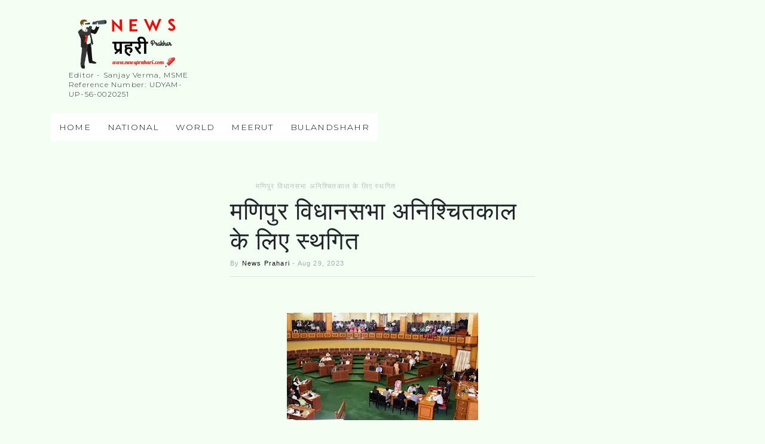

--- FILE ---
content_type: text/html; charset=UTF-8
request_url: https://www.newsprahari.com/b/stats?style=BLACK_TRANSPARENT&timeRange=ALL_TIME&token=APq4FmDqeDVbHA7RKS6ndT59r6gpTIZ1F_thXYAwNEjScTxprbcjjaP1hKlKK0pSf16TpdJQeQGpHx8CcAY9h3yE9bm43OI7qg
body_size: 43
content:
{"total":2591328,"sparklineOptions":{"backgroundColor":{"fillOpacity":0.1,"fill":"#000000"},"series":[{"areaOpacity":0.3,"color":"#202020"}]},"sparklineData":[[0,35],[1,31],[2,37],[3,40],[4,56],[5,45],[6,69],[7,39],[8,35],[9,36],[10,30],[11,34],[12,44],[13,46],[14,40],[15,27],[16,3],[17,2],[18,0],[19,0],[20,16],[21,47],[22,42],[23,100],[24,67],[25,46],[26,34],[27,40],[28,52],[29,51]],"nextTickMs":51428}

--- FILE ---
content_type: text/html; charset=utf-8
request_url: https://www.google.com/recaptcha/api2/aframe
body_size: 267
content:
<!DOCTYPE HTML><html><head><meta http-equiv="content-type" content="text/html; charset=UTF-8"></head><body><script nonce="ONlItuCLbXrjxx0ba1GjVA">/** Anti-fraud and anti-abuse applications only. See google.com/recaptcha */ try{var clients={'sodar':'https://pagead2.googlesyndication.com/pagead/sodar?'};window.addEventListener("message",function(a){try{if(a.source===window.parent){var b=JSON.parse(a.data);var c=clients[b['id']];if(c){var d=document.createElement('img');d.src=c+b['params']+'&rc='+(localStorage.getItem("rc::a")?sessionStorage.getItem("rc::b"):"");window.document.body.appendChild(d);sessionStorage.setItem("rc::e",parseInt(sessionStorage.getItem("rc::e")||0)+1);localStorage.setItem("rc::h",'1768950271641');}}}catch(b){}});window.parent.postMessage("_grecaptcha_ready", "*");}catch(b){}</script></body></html>

--- FILE ---
content_type: text/javascript; charset=UTF-8
request_url: https://www.newsprahari.com//feeds/posts/summary?max-results=8&orderby=published&alt=json-in-script&callback=jQuery183044145386324748626_1768950266779&_=1768950269767
body_size: 8628
content:
// API callback
jQuery183044145386324748626_1768950266779({"version":"1.0","encoding":"UTF-8","feed":{"xmlns":"http://www.w3.org/2005/Atom","xmlns$openSearch":"http://a9.com/-/spec/opensearchrss/1.0/","xmlns$blogger":"http://schemas.google.com/blogger/2008","xmlns$georss":"http://www.georss.org/georss","xmlns$gd":"http://schemas.google.com/g/2005","xmlns$thr":"http://purl.org/syndication/thread/1.0","id":{"$t":"tag:blogger.com,1999:blog-2805553767601295261"},"updated":{"$t":"2026-01-20T10:41:23.146-08:00"},"category":[{"term":"मनोरंजन"},{"term":"संपादकीय"},{"term":"मेरठ"},{"term":"MEERUT"},{"term":"नई दिल्ली"},{"term":"काव्य सृजन"},{"term":"BULANDSHAHR"},{"term":"मुजफ्फरनगर"},{"term":"मनाेरंजन"},{"term":"नोएडा"},{"term":"नयी दिल्ली"},{"term":"लखनऊ"},{"term":"बुलंदशहर"},{"term":"सेहत"},{"term":"हरिद्वार"},{"term":"गाजियाबाद"},{"term":"new delhi"},{"term":"विदेश"},{"term":"Entertainment"},{"term":"मुंबई"},{"term":"बागपत"},{"term":"एटा"},{"term":"lucknow"},{"term":"कानपुर"},{"term":"health"},{"term":"खेल"},{"term":"सहारनपुर"},{"term":"noida"},{"term":"मुजफ्फर नगर"},{"term":"मनोरंजन ‍"},{"term":"लाइफ स्टाइल"},{"term":"संपादकीय  लेख"},{"term":"देहरादून"},{"term":"धर्म-कर्म"},{"term":"बॉलीवुड"},{"term":"Mumbai"},{"term":"gzdiabad"},{"term":"बाजार"},{"term":"व्यंग्य"},{"term":"शामली"},{"term":"सेहत और सौंदर्य"},{"term":"आगरा"},{"term":"पटना"},{"term":"मनोरंजन ("},{"term":"मेरठ।"},{"term":"मोदीनगर"},{"term":"संपादकीय ("},{"term":"संपादकीय ‍"},{"term":"किक्रेट"},{"term":"जयपुर"},{"term":"अयोध्या"},{"term":"राजनीति"},{"term":"बिहार"},{"term":"मुबंई"},{"term":"हेल्थ टिप्स"},{"term":"अन्य राज्य"},{"term":"आलेख"},{"term":"टोक्यो ओलंपिक"},{"term":"फैशन"},{"term":"मुरादाबाद"},{"term":"राष्ट्रीय"},{"term":"वाराणसी"},{"term":"वाशिंगटन"},{"term":"हापुड़"},{"term":"अपराध"},{"term":"काम की बात"},{"term":"क्राइम"},{"term":"गोरखपुर"},{"term":"जम्मू -कश्मीर"},{"term":"नयी  दिल्ली"},{"term":"लघुकथा"},{"term":"स्वास्थ्य-सौंदर्य"},{"term":"हेल्थ"},{"term":"(व्यंग्य आलेख)"},{"term":"mumbi"},{"term":"saharanpur"},{"term":"काव्य प्रवाह"},{"term":"छपरौली"},{"term":"बरवाडीह"},{"term":"भोपाल"},{"term":"सेहत- सौंदर्य"},{"term":"हाथरस"},{"term":"अमेठी"},{"term":"अहमदाबाद"},{"term":"इंदौर"},{"term":"इस्लामाबाद"},{"term":"कविता"},{"term":"खजाना सेहत का"},{"term":"ग्रेटर नोएडा"},{"term":"डाक्टर की सलाह"},{"term":"नयीदिल्ली"},{"term":"बिजनौर"},{"term":"ब्यूटी टिप्स"},{"term":"लघु कथा"},{"term":"लाइफस्टाइल"},{"term":"Crime"},{"term":"jaipur"},{"term":"sport"},{"term":"अलीगढ"},{"term":"इटावा"},{"term":"उज्जैन"},{"term":"उत्तराखंड"},{"term":"एशियाई खेल"},{"term":"ऑटो"},{"term":"कहानी"},{"term":"काम की बात सेहत"},{"term":"खानपान"},{"term":"चंडीगढ़"},{"term":"डाइट प्लान"},{"term":"पुस्तक समीक्षा"},{"term":"प्रयागराज"},{"term":"फिटनेस फंडा"},{"term":"फिल्मी दुनिया"},{"term":"बरेली"},{"term":"मध्य प्रदेश"},{"term":"महाकुंभ 2025"},{"term":"मास्को"},{"term":"मुजफ्फरपुर"},{"term":"योग भगाए रोग"},{"term":"वास्तु टिप्स"},{"term":"व्यंग्य आलेख"},{"term":"श्रीनगर"},{"term":"संंपादकीय"},{"term":"सेहत सामग्री"},{"term":"सोनीपत"},{"term":"हैल्थ"},{"term":"(साहित्य और समाज)"},{"term":"ayodhya"},{"term":"health tips"},{"term":"manoranjan"},{"term":"pakistan"},{"term":"social"},{"term":"आजमगढ़"},{"term":"एजुकेशन"},{"term":"ओलंपिक2021"},{"term":"कथा सार"},{"term":"कन्नौज"},{"term":"कलकत्ता"},{"term":"कानपुर देहात"},{"term":"काव्य"},{"term":"काव्य संजृन"},{"term":"काव्य सृजन ("},{"term":"कासगंज"},{"term":"कुरुक्षेत्र."},{"term":"कोझिकोड"},{"term":"कोलकता"},{"term":"कोलकाता"},{"term":"क्रिकेट"},{"term":"क्रेिकेट"},{"term":"खास"},{"term":"गौंडा"},{"term":"चिंतन"},{"term":"जम्मू.कश्मीर"},{"term":"जेनेवा"},{"term":"जौनपुर"},{"term":"नए अवसर"},{"term":"नासा"},{"term":"नैनीताल"},{"term":"नौकरी"},{"term":"परीक्षा टिप्स"},{"term":"पूर्णिया"},{"term":"प्रेरक प्रसंग"},{"term":"फैशन और सौंदर्य"},{"term":"बहराइच"},{"term":"बुंलदशहर"},{"term":"बॅालीवुड"},{"term":"बेंगलुरु"},{"term":"बेंगलुरू"},{"term":"बैंगलूरू"},{"term":"भदोही"},{"term":"मुंंबई"},{"term":"मेरठ\/"},{"term":"रांची"},{"term":"राजस्थान"},{"term":"रामपुर"},{"term":"रुडक़ी"},{"term":"लंदन"},{"term":"लखनऊ।"},{"term":"लखीमपुर खीरी"},{"term":"लेबनान"},{"term":"विश्व"},{"term":"शिक्षा"},{"term":"सामयिक आलेख"},{"term":"सेहत -सामग्री"},{"term":"सेहत-सौंदर्य"},{"term":"सौंदर्य"},{"term":"हादसा"},{"term":"हापुड"},{"term":"हेल्दी नाश्ता"},{"term":"हैदराबाद"},{"term":"(आलेख)"},{"term":"(पुस्तक समीक्षा)"},{"term":"(राजनीतिक विश्लेषण)"},{"term":"(व्यंग लेख)"},{"term":"(सामयिक आलेख)"},{"term":"(सामयिक व्यंग्य)"},{"term":"(सिंहावलोकन– 2023)"},{"term":"- ब्यूटी टिप्स"},{"term":"- हेल्थ टिप्स"},{"term":"Education"},{"term":"FIFA CUP2022"},{"term":"Film"},{"term":"Meerut-"},{"term":"agra"},{"term":"auto"},{"term":"bagpat"},{"term":"balasor"},{"term":"buland shar"},{"term":"cricket"},{"term":"heath"},{"term":"information"},{"term":"jara hat ke"},{"term":"kam ke bat"},{"term":"medical"},{"term":"muz"},{"term":"poltical"},{"term":"purneia"},{"term":"sarawasti"},{"term":"अंतराष्ट्रीय"},{"term":"अंबाला"},{"term":"अच्युतपुरम"},{"term":"अनमाेल वचन"},{"term":"अनूपशहर"},{"term":"अबूधाबी\/तेल अवीव"},{"term":"अलवर"},{"term":"अलीगढ़"},{"term":"अहमदनगर"},{"term":"आंध्र प्रदेश"},{"term":"आइजोल"},{"term":"आइपीएल"},{"term":"आगरा।"},{"term":"आज का पंचांग"},{"term":"आभूषण"},{"term":"आयुर्वेद"},{"term":"आलेख्"},{"term":"इंटीरियर"},{"term":"इंफाल"},{"term":"इकोनॉमिक"},{"term":"उडीसा"},{"term":"उन्नाव।"},{"term":"एटा।"},{"term":"एनसीआरटीसी"},{"term":"ओलपिंक 2021"},{"term":"कटरा"},{"term":"कराची"},{"term":"करिअर"},{"term":"करियर"},{"term":"काम की खबर"},{"term":"काव्य सृजन-"},{"term":"काव्यांजलि"},{"term":"कुरुक्षेत्र"},{"term":"कॅरियर"},{"term":"कैलिफोर्निया"},{"term":"कोयंबटूर"},{"term":"कोरबा"},{"term":"खडग़पुर"},{"term":"खान-पान"},{"term":"खेल."},{"term":"गाजियाबाद।"},{"term":"गाजीपुर\/नोएडा"},{"term":"गीत काव्य"},{"term":"गुवाहाटी"},{"term":"ग्वालियर"},{"term":"घरेलू औषधि"},{"term":"घरेलू नुस्खे"},{"term":"घातक गैजेट्स"},{"term":"चित्रकूट"},{"term":"चेन्नई"},{"term":"छतारी"},{"term":"छत्तीसगढ़"},{"term":"छोटा पर्दा"},{"term":"जकार्ता"},{"term":"जमशेदपुर"},{"term":"जम्मू"},{"term":"जम्मू कश्मीर"},{"term":"जम्मू-कश्मीर"},{"term":"जेवर"},{"term":"जोधपुर"},{"term":"जोब्स"},{"term":"झांसी"},{"term":"झारखंड"},{"term":"डाइट"},{"term":"डायट प्लान"},{"term":"डॉक्टर परामर्श"},{"term":"तिरुवनंतपुरम"},{"term":"तिरूवनंतपुरम"},{"term":"तेजपत्ते के फायदे"},{"term":"त्रिरूवतंपुरम"},{"term":"दांतों को कैसे बचाए"},{"term":"दीपावली पर विशेष व्यंग्य"},{"term":"धर्मस्थल"},{"term":"धार्मिक स्थल"},{"term":"नई दिल्लीं"},{"term":"नई दिल्‍ली"},{"term":"नयी दिल्ली।"},{"term":"नुस्खा"},{"term":"नेपाल"},{"term":"न्यूयार्क"},{"term":"पटियाला"},{"term":"परीक्षितगढ़"},{"term":"पर्यटन"},{"term":"पर्सनैलिटी टिप्स"},{"term":"पश्चिमी बंगाल"},{"term":"पादकीय"},{"term":"पार्टी गाउन"},{"term":"पिथौरागढ़"},{"term":"पुलवामा"},{"term":"पूजा में फूलों का महत्व"},{"term":"पूर्वी चम्पारण"},{"term":"पेरिस"},{"term":"पेरिस ओलपिंक  2024"},{"term":"पैरेंटिंग"},{"term":"फरीदाबाद"},{"term":"फर्रुखाबाद"},{"term":"फर्रूखाबाद"},{"term":"फिटनेस"},{"term":"फिटनेस मंत्रा"},{"term":"फिरोजाबाद"},{"term":"फैशन स्टाइल"},{"term":"फैशन-सौंदर्य"},{"term":"बदलाव"},{"term":"बदायूं"},{"term":"बाड़मेर"},{"term":"बाराबंकी"},{"term":"बिजनेस"},{"term":"बिहार:"},{"term":"बीजिंग"},{"term":"बुलन्दशहर"},{"term":"बेगूसराय"},{"term":"बेरूत"},{"term":"बैगंलूरू"},{"term":"बैगलूरू"},{"term":"बैतूल"},{"term":"बोध कथा"},{"term":"भक्ति प्रसंग"},{"term":"मधुबनी"},{"term":"मधेपुरा"},{"term":"मनो"},{"term":"मनोरंजन \n\n मनोरंजन \n\n मनोरंजन"},{"term":"महिलास्वास्थ्य"},{"term":"मीरापुर"},{"term":"मुजफ़्फरनगर"},{"term":"मुझे नींद न आए"},{"term":"मुलतानी मिटटी"},{"term":"मेेेरठ"},{"term":"मैड्रिड"},{"term":"यमुनागर"},{"term":"यमुनानगर"},{"term":"यादें पुराने दिनों की"},{"term":"यानि खतरे की घंटी"},{"term":"यूएई"},{"term":"योगा फार किड्स"},{"term":"रसोई से"},{"term":"राजनीतिक समीक्षा"},{"term":"रायगढ"},{"term":"रायबरेली"},{"term":"राशिफल"},{"term":"रूस"},{"term":"रेल हादसा"},{"term":"रोहतास"},{"term":"लक्सर"},{"term":"लददा्ख"},{"term":"ललितपुर"},{"term":"लाईफ स्टाइल"},{"term":"लाहौर"},{"term":"लिपस्टिक"},{"term":"लुधियाना"},{"term":"लोककला"},{"term":"वास्तु ओर रोग"},{"term":"वास्तु शास्त्र"},{"term":"विचार-विमर्श"},{"term":"विजयवाडा"},{"term":"विशाखापट्टनम"},{"term":"विशाखापत्तनम"},{"term":"वैशाली"},{"term":"व्यापार"},{"term":"व्रत-उपवास"},{"term":"शंघाई"},{"term":"शिलांग"},{"term":"श्रावस्ती"},{"term":"श्रृंगार सावन में"},{"term":"संकलन"},{"term":"संत कथा"},{"term":"संत परंपरा"},{"term":"संत वचन"},{"term":"संत विचार"},{"term":"संपादकीय\n(दो टूक)"},{"term":"संपादकीय पे"},{"term":"संपादकीय लेख"},{"term":"संभल"},{"term":"संयुक्त राष्ट्र"},{"term":"संस्कार"},{"term":"सत्संग"},{"term":"सम्भल"},{"term":"सम्मान"},{"term":"सलाह"},{"term":"सलीका पोशाक का"},{"term":"सहानपुर"},{"term":"सारण"},{"term":"साहित्य"},{"term":"सिडनी"},{"term":"सीतापुर"},{"term":"सुलतानपुर"},{"term":"सुल्तानपुर"},{"term":"सूरत"},{"term":"सेपादकीय"},{"term":"सेहत की खबरें"},{"term":"सेहत के फायदमंद अंगूर"},{"term":"सेहत पेज की सामग्री"},{"term":"सोल"},{"term":"सोशल मीडिया"},{"term":"सौदर्य"},{"term":"सौन्दर्य"},{"term":"स्किन केयर"},{"term":"स्टाइल"},{"term":"स्मरण"},{"term":"स्मरणांजलि"},{"term":"स्वास्थ्य"},{"term":"स्वास्थ्य एवं सौन्दर्य"},{"term":"हंगामा"},{"term":"हत्या मैं2 महिलाओं ने भी साथ दिया"},{"term":"हमारे वाद्य यंत्र"},{"term":"हमीरपुर"},{"term":"हांगकांग"},{"term":"हेल्थ्"},{"term":"हेल्दी फूड"},{"term":"होम डेकोर"},{"term":"होम रेमेडी"},{"term":"होली गीत"}],"title":{"type":"text","$t":"News Prahari प्रखर"},"subtitle":{"type":"html","$t":"A leading news portal in Meerut"},"link":[{"rel":"http://schemas.google.com/g/2005#feed","type":"application/atom+xml","href":"https:\/\/www.newsprahari.com\/feeds\/posts\/summary"},{"rel":"self","type":"application/atom+xml","href":"https:\/\/www.blogger.com\/feeds\/2805553767601295261\/posts\/summary?alt=json-in-script\u0026max-results=8\u0026orderby=published"},{"rel":"alternate","type":"text/html","href":"https:\/\/www.newsprahari.com\/"},{"rel":"hub","href":"http://pubsubhubbub.appspot.com/"},{"rel":"next","type":"application/atom+xml","href":"https:\/\/www.blogger.com\/feeds\/2805553767601295261\/posts\/summary?alt=json-in-script\u0026start-index=9\u0026max-results=8\u0026orderby=published"}],"author":[{"name":{"$t":"News Prahari"},"uri":{"$t":"http:\/\/www.blogger.com\/profile\/10904361679763409637"},"email":{"$t":"noreply@blogger.com"},"gd$image":{"rel":"http://schemas.google.com/g/2005#thumbnail","width":"16","height":"16","src":"https:\/\/img1.blogblog.com\/img\/b16-rounded.gif"}}],"generator":{"version":"7.00","uri":"http://www.blogger.com","$t":"Blogger"},"openSearch$totalResults":{"$t":"67461"},"openSearch$startIndex":{"$t":"1"},"openSearch$itemsPerPage":{"$t":"8"},"entry":[{"id":{"$t":"tag:blogger.com,1999:blog-2805553767601295261.post-7532662172679673559"},"published":{"$t":"2026-01-20T10:41:00.000-08:00"},"updated":{"$t":"2026-01-20T10:41:21.094-08:00"},"title":{"type":"text","$t":" छात्रों को स्कूल यूथ आइछात्रों को स्कूल यूथ आइडिया थॉन आईआईटी दिल्ली में किया सम्मानित"},"summary":{"type":"text","$t":"\u0026nbsp;छात्रों को स्कूल यूथ आइछात्रों को स्कूल यूथ आइडिया थॉन आईआईटी दिल्ली में किया सम्मानितमेरठ।आईआईटी दिल्ली में आयोजित स्कूल यूथ आइडिया थॉन 2025 में के एल इंटरनेशनल स्कूल के छात्रों ने राष्ट्रीय स्तर पर अपने नवाचार प्रोजेक्ट्स को प्रदर्शित किया। जिसमें कक्षा 7 के सार्थक त्यागी और ऋषिता जायसवाल ने 125 टीमों के बीच अपने नवाचारी आइडिया और बेहतरीन पिचिंग के लिए पदक व प्रमाण पत्र प्राप्त किया तो "},"link":[{"rel":"replies","type":"application/atom+xml","href":"https:\/\/www.newsprahari.com\/feeds\/7532662172679673559\/comments\/default","title":"Post Comments"},{"rel":"replies","type":"text/html","href":"https:\/\/www.newsprahari.com\/2026\/01\/blog-post_588.html#comment-form","title":"0 Comments"},{"rel":"edit","type":"application/atom+xml","href":"https:\/\/www.blogger.com\/feeds\/2805553767601295261\/posts\/default\/7532662172679673559"},{"rel":"self","type":"application/atom+xml","href":"https:\/\/www.blogger.com\/feeds\/2805553767601295261\/posts\/default\/7532662172679673559"},{"rel":"alternate","type":"text/html","href":"https:\/\/www.newsprahari.com\/2026\/01\/blog-post_588.html","title":" छात्रों को स्कूल यूथ आइछात्रों को स्कूल यूथ आइडिया थॉन आईआईटी दिल्ली में किया सम्मानित"}],"author":[{"name":{"$t":"News Prahari"},"uri":{"$t":"http:\/\/www.blogger.com\/profile\/10904361679763409637"},"email":{"$t":"noreply@blogger.com"},"gd$image":{"rel":"http://schemas.google.com/g/2005#thumbnail","width":"16","height":"16","src":"https:\/\/img1.blogblog.com\/img\/b16-rounded.gif"}}],"media$thumbnail":{"xmlns$media":"http://search.yahoo.com/mrss/","url":"https:\/\/blogger.googleusercontent.com\/img\/b\/R29vZ2xl\/AVvXsEiLkO-ZExCAXGT2HOydamBbgcS9kk5nt03VxO9IB0JIeZZFZfVBNRqIqFl_CF9emxEnaBd741yPpLPNRzID5zH4108xdYxnSZDOhSJ0XCLJMpYplq3_hbKqt6XBYIH93oG-7fgu7HcW7o7Kon8HK4H2qA8Gmkz5TGkWzXBP-1x_Km4XWld_akLbjEOprF9C\/s72-c\/%E0%A4%95%E0%A5%87%20%E0%A4%8F%E0%A4%B2.jpg","height":"72","width":"72"},"thr$total":{"$t":"0"}},{"id":{"$t":"tag:blogger.com,1999:blog-2805553767601295261.post-2495869309628699777"},"published":{"$t":"2026-01-20T09:47:00.000-08:00"},"updated":{"$t":"2026-01-20T09:47:32.551-08:00"},"title":{"type":"text","$t":"महिलाओं से अश्लील हरकत मामले में  बेंगलुरु डीजीपी रामचंद्र राव निलंबित"},"summary":{"type":"text","$t":"महिलाओं से अश्लील हरकत मामले में\u0026nbsp; बेंगलुरु डीजीपी रामचंद्र राव निलंबितगृह मंत्री ने कहा- \"चाहे कितना भी बड़ा पद हो, बख्शा नहीं जाएगा\"बेंगलुरु,एजेंसी। कर्नाटक राज्य नागरिक अधिकार प्रवर्तन निदेशालय डीजीपी रामचंद्र राव के मामले में राज्य के गृह मंत्री डॉ. जी. परमेश्वर ने अपनी प्रतिक्रिया दी है। उन्हाेंने स्पष्ट किया कि ऐसी घटनाओं से किसी को भी सम्मान नहीं मिलता। चाहे वे कितने भी बड़े या वरिष्ठ "},"link":[{"rel":"replies","type":"application/atom+xml","href":"https:\/\/www.newsprahari.com\/feeds\/2495869309628699777\/comments\/default","title":"Post Comments"},{"rel":"replies","type":"text/html","href":"https:\/\/www.newsprahari.com\/2026\/01\/blog-post_879.html#comment-form","title":"0 Comments"},{"rel":"edit","type":"application/atom+xml","href":"https:\/\/www.blogger.com\/feeds\/2805553767601295261\/posts\/default\/2495869309628699777"},{"rel":"self","type":"application/atom+xml","href":"https:\/\/www.blogger.com\/feeds\/2805553767601295261\/posts\/default\/2495869309628699777"},{"rel":"alternate","type":"text/html","href":"https:\/\/www.newsprahari.com\/2026\/01\/blog-post_879.html","title":"महिलाओं से अश्लील हरकत मामले में  बेंगलुरु डीजीपी रामचंद्र राव निलंबित"}],"author":[{"name":{"$t":"News Prahari"},"uri":{"$t":"http:\/\/www.blogger.com\/profile\/10904361679763409637"},"email":{"$t":"noreply@blogger.com"},"gd$image":{"rel":"http://schemas.google.com/g/2005#thumbnail","width":"16","height":"16","src":"https:\/\/img1.blogblog.com\/img\/b16-rounded.gif"}}],"media$thumbnail":{"xmlns$media":"http://search.yahoo.com/mrss/","url":"https:\/\/blogger.googleusercontent.com\/img\/b\/R29vZ2xl\/AVvXsEjuYDInzuIFpxRFsNtThSJOwXkYqywPGCjd80NBRId2vjwGko22dnEnJaZ638hOdUpyHcQ88sBQQpWhhHXD_Zs7YC_Cl4ZmIrTD_3tE7txGnYGsqbMPyeD2M4mEoj8_RBSg0K8ZZAAJJ9XNJi0Lw1vB2KIEEVlD9yiv7Dkwi5e0dEAxKWj4b9AnUvYoyujq\/s72-c\/%E0%A4%A1%E0%A5%80%E0%A4%9C%E0%A5%80%E0%A4%AA%E0%A5%80.jpg","height":"72","width":"72"},"thr$total":{"$t":"0"}},{"id":{"$t":"tag:blogger.com,1999:blog-2805553767601295261.post-9117258589095335592"},"published":{"$t":"2026-01-20T09:18:00.000-08:00"},"updated":{"$t":"2026-01-20T09:18:58.507-08:00"},"title":{"type":"text","$t":" कल्याण ज्वेलर्स ने बेगम ब्रिज रोड स्थित शोरूम की मनाई तीसरी वर्षगांठ"},"summary":{"type":"text","$t":"\u0026nbsp;कल्याण ज्वेलर्स ने बेगम ब्रिज रोड स्थित शोरूम की मनाई तीसरी वर्षगांठ- उत्तर प्रदेश में यह कल्याण ज्वेलर्स का आठवां शोरूम हैमेरठ।\u0026nbsp; भारत की सबसे विश्वसनीय और सबसे बड़ी ज्वेलरी कंपनियों में से एक कल्याण ज्वेलर्स ने मेरठ के बेगम ब्रिज रोड पर स्थित शोरूम की तीसरी वर्षगांठ मनाई। राजेश कलाथिंगल उप महाप्रबंधक, कल्याण ज्वैलर्स इंडिया लिमिटेड, दिल्ली एनसीआर यूपी और उत्तराखंड ने दीप प्रज्जलित कर "},"link":[{"rel":"replies","type":"application/atom+xml","href":"https:\/\/www.newsprahari.com\/feeds\/9117258589095335592\/comments\/default","title":"Post Comments"},{"rel":"replies","type":"text/html","href":"https:\/\/www.newsprahari.com\/2026\/01\/blog-post_626.html#comment-form","title":"0 Comments"},{"rel":"edit","type":"application/atom+xml","href":"https:\/\/www.blogger.com\/feeds\/2805553767601295261\/posts\/default\/9117258589095335592"},{"rel":"self","type":"application/atom+xml","href":"https:\/\/www.blogger.com\/feeds\/2805553767601295261\/posts\/default\/9117258589095335592"},{"rel":"alternate","type":"text/html","href":"https:\/\/www.newsprahari.com\/2026\/01\/blog-post_626.html","title":" कल्याण ज्वेलर्स ने बेगम ब्रिज रोड स्थित शोरूम की मनाई तीसरी वर्षगांठ"}],"author":[{"name":{"$t":"News Prahari"},"uri":{"$t":"http:\/\/www.blogger.com\/profile\/10904361679763409637"},"email":{"$t":"noreply@blogger.com"},"gd$image":{"rel":"http://schemas.google.com/g/2005#thumbnail","width":"16","height":"16","src":"https:\/\/img1.blogblog.com\/img\/b16-rounded.gif"}}],"media$thumbnail":{"xmlns$media":"http://search.yahoo.com/mrss/","url":"https:\/\/blogger.googleusercontent.com\/img\/b\/R29vZ2xl\/AVvXsEjw0LJ4U6hOARylDjcuGyJlTHNerkLPOgrGPt1P9EFGUmigyUm-LBidvaD5e6_PzSngOBIQFEOHpoHsLalEmi-riy9iOHdMrQa01bzj_2AFM0Sceck1_xKS9Ofl0q72Gfo6LNWKumUdPC-g6SjJqBgiWWSL1TsanWJ9Yf3VmM-Z4UEbQLZN0uVVk263Dhkh\/s72-c\/%E0%A4%95%E0%A4%B2%E0%A5%8D%E0%A4%AF%E0%A4%BE%E0%A4%A3.jpg","height":"72","width":"72"},"thr$total":{"$t":"0"}},{"id":{"$t":"tag:blogger.com,1999:blog-2805553767601295261.post-6905455624494204493"},"published":{"$t":"2026-01-20T09:05:00.000-08:00"},"updated":{"$t":"2026-01-20T09:05:28.449-08:00"},"title":{"type":"text","$t":" जनजातीय संस्कृति का उत्सव बनेगा 'जात्रा-2026'"},"summary":{"type":"text","$t":"\u0026nbsp;जनजातीय संस्कृति का उत्सव बनेगा 'जात्रा-2026'\u0026nbsp;इंदौर में तीन दिन सजेगा परंपरा और पहचान का रंगीन संसारइंदौर, जनवरी 2026 : जनजातीय संस्कृति किसी समुदाय की सिर्फ पहचान नहीं, बल्कि उसकी स्मृतियों, जीवनशैली और पीढ़ियों से चली आ रही परंपराओं की जीवंत अभिव्यक्ति होती है। इसी सांस्कृतिक विरासत के संरक्षण और उसे नई पीढ़ी से जोड़ने के उद्देश्य से ‘जात्रा-2026’ का आयोजन किया जा रहा है। यह तीन "},"link":[{"rel":"replies","type":"application/atom+xml","href":"https:\/\/www.newsprahari.com\/feeds\/6905455624494204493\/comments\/default","title":"Post Comments"},{"rel":"replies","type":"text/html","href":"https:\/\/www.newsprahari.com\/2026\/01\/2026_46.html#comment-form","title":"0 Comments"},{"rel":"edit","type":"application/atom+xml","href":"https:\/\/www.blogger.com\/feeds\/2805553767601295261\/posts\/default\/6905455624494204493"},{"rel":"self","type":"application/atom+xml","href":"https:\/\/www.blogger.com\/feeds\/2805553767601295261\/posts\/default\/6905455624494204493"},{"rel":"alternate","type":"text/html","href":"https:\/\/www.newsprahari.com\/2026\/01\/2026_46.html","title":" जनजातीय संस्कृति का उत्सव बनेगा 'जात्रा-2026'"}],"author":[{"name":{"$t":"News Prahari"},"uri":{"$t":"http:\/\/www.blogger.com\/profile\/10904361679763409637"},"email":{"$t":"noreply@blogger.com"},"gd$image":{"rel":"http://schemas.google.com/g/2005#thumbnail","width":"16","height":"16","src":"https:\/\/img1.blogblog.com\/img\/b16-rounded.gif"}}],"media$thumbnail":{"xmlns$media":"http://search.yahoo.com/mrss/","url":"https:\/\/blogger.googleusercontent.com\/img\/b\/R29vZ2xl\/AVvXsEjJV2RNFNjnF79-Ox2ojP1I5amEiaySOrYx8AMmcR1SxQs5Wp6e9sIzkz8lYvJeSyDRXiYcomFsFDJ8ONNSlfuSTGNjmfsz2sZ2oEYq9W06gsZrynGOOaYeW-K_RyH_zSYn0pixsR4_-2L7B9o-pSi2C0p2SMfMUSArJq26akud1cE3c5_JSamFtjT35AWp\/s72-c\/%E0%A4%9C%E0%A4%BE%E0%A4%A4%E0%A5%8D%E0%A4%B0%E0%A4%BE.jpg","height":"72","width":"72"},"thr$total":{"$t":"0"}},{"id":{"$t":"tag:blogger.com,1999:blog-2805553767601295261.post-3994425693117167516"},"published":{"$t":"2026-01-20T09:03:00.000-08:00"},"updated":{"$t":"2026-01-20T09:03:04.927-08:00"},"title":{"type":"text","$t":"रिपब्लिक डे 2026 पर एसुस लैपटॉप्स के खास ऑफर्स के साथ मनाएँ जश्न"},"summary":{"type":"text","$t":"रिपब्लिक डे 2026 पर एसुस लैपटॉप्स के खास ऑफर्स के साथ मनाएँ जश्नमुंबई, जनवरी 2026: भारत के गणतंत्र दिवस के सुअवसर पर ताइवान की टेक कंपनी, एसुस अपने लैपटॉप्स की पूरी रेंज पर खास ऑफर्स लेकर आई है। रिपब्लिक डे सेल के तहत ग्राहकों को एसुस के एडवांस लैपटॉप्स के साथ अपना डिजिटल अनुभव बेहतर बनाने का बेहतरीन मौका मिलेगा, जिनमें हाई-परफॉर्मेंस गेमिंग लैपटॉप्स से लेकर हल्के और स्टाइलिश प्रोडक्टिविटी "},"link":[{"rel":"replies","type":"application/atom+xml","href":"https:\/\/www.newsprahari.com\/feeds\/3994425693117167516\/comments\/default","title":"Post Comments"},{"rel":"replies","type":"text/html","href":"https:\/\/www.newsprahari.com\/2026\/01\/2026_20.html#comment-form","title":"0 Comments"},{"rel":"edit","type":"application/atom+xml","href":"https:\/\/www.blogger.com\/feeds\/2805553767601295261\/posts\/default\/3994425693117167516"},{"rel":"self","type":"application/atom+xml","href":"https:\/\/www.blogger.com\/feeds\/2805553767601295261\/posts\/default\/3994425693117167516"},{"rel":"alternate","type":"text/html","href":"https:\/\/www.newsprahari.com\/2026\/01\/2026_20.html","title":"रिपब्लिक डे 2026 पर एसुस लैपटॉप्स के खास ऑफर्स के साथ मनाएँ जश्न"}],"author":[{"name":{"$t":"News Prahari"},"uri":{"$t":"http:\/\/www.blogger.com\/profile\/10904361679763409637"},"email":{"$t":"noreply@blogger.com"},"gd$image":{"rel":"http://schemas.google.com/g/2005#thumbnail","width":"16","height":"16","src":"https:\/\/img1.blogblog.com\/img\/b16-rounded.gif"}}],"media$thumbnail":{"xmlns$media":"http://search.yahoo.com/mrss/","url":"https:\/\/blogger.googleusercontent.com\/img\/b\/R29vZ2xl\/AVvXsEi_00GugFPHtP2HWz1T02RXAOEamgQYhkqVlf1lmYPFTERW45ETt31FxR43PCfXRIm04q_GLz7tWCfQWT38wOIkNjKCgwe5yJA3YHI3QRsdpFj9d3nsIP9m2EltwG_ywlDd-cSCcVCadYZiMbVMMFNP71dtIwqMQCXZFoQvScyyLHrEII81T75fqADxvnVa\/s72-c\/%E0%A4%85%E0%A4%B8%E0%A5%81%E0%A4%B8.jpg","height":"72","width":"72"},"thr$total":{"$t":"0"}},{"id":{"$t":"tag:blogger.com,1999:blog-2805553767601295261.post-7671531915995559841"},"published":{"$t":"2026-01-20T08:59:00.000-08:00"},"updated":{"$t":"2026-01-20T08:59:04.352-08:00"},"title":{"type":"text","$t":" Higher Spending, Increased Daily Time on Offshore Betting Platforms as Domestic RMG Remains Banned – Survey in Tamil Nadu"},"summary":{"type":"text","$t":"\u0026nbsp;Higher Spending, Increased Daily Time on Offshore Betting Platforms as Domestic RMG Remains Banned – Survey in Tamil Nadu26.9% of users initiate usage of offshore platforms after the banSharp rise in ₹5,000+ monthly spending with 9% spending ₹25,000 or moreEvidence points to platform substitution, not behavioural changeChennai, January 2026: A new survey conducted by CUTS International "},"link":[{"rel":"replies","type":"application/atom+xml","href":"https:\/\/www.newsprahari.com\/feeds\/7671531915995559841\/comments\/default","title":"Post Comments"},{"rel":"replies","type":"text/html","href":"https:\/\/www.newsprahari.com\/2026\/01\/higher-spending-increased-daily-time-on.html#comment-form","title":"0 Comments"},{"rel":"edit","type":"application/atom+xml","href":"https:\/\/www.blogger.com\/feeds\/2805553767601295261\/posts\/default\/7671531915995559841"},{"rel":"self","type":"application/atom+xml","href":"https:\/\/www.blogger.com\/feeds\/2805553767601295261\/posts\/default\/7671531915995559841"},{"rel":"alternate","type":"text/html","href":"https:\/\/www.newsprahari.com\/2026\/01\/higher-spending-increased-daily-time-on.html","title":" Higher Spending, Increased Daily Time on Offshore Betting Platforms as Domestic RMG Remains Banned – Survey in Tamil Nadu"}],"author":[{"name":{"$t":"News Prahari"},"uri":{"$t":"http:\/\/www.blogger.com\/profile\/10904361679763409637"},"email":{"$t":"noreply@blogger.com"},"gd$image":{"rel":"http://schemas.google.com/g/2005#thumbnail","width":"16","height":"16","src":"https:\/\/img1.blogblog.com\/img\/b16-rounded.gif"}}],"media$thumbnail":{"xmlns$media":"http://search.yahoo.com/mrss/","url":"https:\/\/blogger.googleusercontent.com\/img\/b\/R29vZ2xl\/AVvXsEgG5K1SeW6FGIdOSm7E2VhN7MJ8HFVmgPdD2FQld3qdci_LfAXu64UsK585N8BptmXvG_Tja5It_5AFOesRdh8e6_K2FCUQRSj8ZbvaklXtnDMJUHSK3c3cgq9fXW5UFKw_So770wbXvc-1lxFLeCeBhld0sQ_MQfApJPWAXN2HfkHboLY0yFbdKgcZik4U\/s72-c\/%E0%A4%95%E0%A4%9F.jpg","height":"72","width":"72"},"thr$total":{"$t":"0"}},{"id":{"$t":"tag:blogger.com,1999:blog-2805553767601295261.post-8910409259820703440"},"published":{"$t":"2026-01-20T08:55:00.000-08:00"},"updated":{"$t":"2026-01-20T08:55:06.198-08:00"},"title":{"type":"text","$t":" एसबीआई लाइफ का ‘जॉली एंड पॉली’ अभियान"},"summary":{"type":"text","$t":"\u0026nbsp;एसबीआई लाइफ का ‘जॉली एंड पॉली’ अभियाननए ब्रांड एंबेसडर ऋषभ पंत और रवींद्र जडेजा निभा रहे हैं किरदार, लोगों को आकांक्षा और ज़िम्मेदारी के बीच संतुलन बनाने के लिए प्रेरित करने का लक्ष्य~ एसबीआई लाइफ के अभियान में ब्रांड एंबेसडर ऋषभ पंत और रवींद्र जडेजा जॉली और पॉली की भूमिका में हैं, जो यह साबित करते हैं कि जीवन बीमा से मिलने वाली सुरक्षा लोगों को सही मायने में अपनी आकांक्षाओं को पूरा करने "},"link":[{"rel":"replies","type":"application/atom+xml","href":"https:\/\/www.newsprahari.com\/feeds\/8910409259820703440\/comments\/default","title":"Post Comments"},{"rel":"replies","type":"text/html","href":"https:\/\/www.newsprahari.com\/2026\/01\/blog-post_293.html#comment-form","title":"0 Comments"},{"rel":"edit","type":"application/atom+xml","href":"https:\/\/www.blogger.com\/feeds\/2805553767601295261\/posts\/default\/8910409259820703440"},{"rel":"self","type":"application/atom+xml","href":"https:\/\/www.blogger.com\/feeds\/2805553767601295261\/posts\/default\/8910409259820703440"},{"rel":"alternate","type":"text/html","href":"https:\/\/www.newsprahari.com\/2026\/01\/blog-post_293.html","title":" एसबीआई लाइफ का ‘जॉली एंड पॉली’ अभियान"}],"author":[{"name":{"$t":"News Prahari"},"uri":{"$t":"http:\/\/www.blogger.com\/profile\/10904361679763409637"},"email":{"$t":"noreply@blogger.com"},"gd$image":{"rel":"http://schemas.google.com/g/2005#thumbnail","width":"16","height":"16","src":"https:\/\/img1.blogblog.com\/img\/b16-rounded.gif"}}],"media$thumbnail":{"xmlns$media":"http://search.yahoo.com/mrss/","url":"https:\/\/blogger.googleusercontent.com\/img\/b\/R29vZ2xl\/AVvXsEi3TmVLpM7FvDg8TYapA-eh40eyMUKMo_U0IFS-3nSgxPT-6iyCeLIr5CVNp9jYQs8fVMTaID__PAXwavMsq31DmehzRVGJ1Ybz2kpyKKWkigOfZWp2zcJL7k7255qE1JH_E0la3IPB9hDHxrbmAwtIVbDC2HhUQUcEKLefrbU3T7o0zrQMlyeaP3X_TLTk\/s72-c\/%E0%A4%9C%E0%A5%80%E0%A4%B5%E0%A4%A8%20%E0%A4%AC%E0%A5%80%E0%A4%AE%E0%A4%BE.jpg","height":"72","width":"72"},"thr$total":{"$t":"0"}},{"id":{"$t":"tag:blogger.com,1999:blog-2805553767601295261.post-1994451858286942831"},"published":{"$t":"2026-01-20T08:49:00.000-08:00"},"updated":{"$t":"2026-01-20T08:49:05.804-08:00"},"title":{"type":"text","$t":"प्रियंका चोपड़ा ने बहन मीरा चोपड़ा की गांधी टॉक्स का किया समर्थन, टीज़र को बताया 'अमेज़िंग'"},"summary":{"type":"text","$t":"प्रियंका चोपड़ा ने बहन मीरा चोपड़ा की गांधी टॉक्स का किया समर्थन, टीज़र को बताया 'अमेज़िंग'मुंबई, जनवरी 2026: ग्लोबल आइकॉन प्रियंका चोपड़ा जोनस ने अपनी बहन मीरा चोपड़ा की डेब्यू प्रोडक्शन फिल्म गांधी टॉक्स के टीज़र को सोशल मीडिया पर साझा करते हुए खुलकर सराहना की है। प्रियंका ने इंस्टाग्राम स्टोरी पर टीज़र शेयर करते हुए इसे 'अमेज़िंग' बताया, जिससे फिल्म को लेकर दर्शकों के बीच उत्सुकता और भी बढ़ गई"},"link":[{"rel":"replies","type":"application/atom+xml","href":"https:\/\/www.newsprahari.com\/feeds\/1994451858286942831\/comments\/default","title":"Post Comments"},{"rel":"replies","type":"text/html","href":"https:\/\/www.newsprahari.com\/2026\/01\/blog-post_813.html#comment-form","title":"0 Comments"},{"rel":"edit","type":"application/atom+xml","href":"https:\/\/www.blogger.com\/feeds\/2805553767601295261\/posts\/default\/1994451858286942831"},{"rel":"self","type":"application/atom+xml","href":"https:\/\/www.blogger.com\/feeds\/2805553767601295261\/posts\/default\/1994451858286942831"},{"rel":"alternate","type":"text/html","href":"https:\/\/www.newsprahari.com\/2026\/01\/blog-post_813.html","title":"प्रियंका चोपड़ा ने बहन मीरा चोपड़ा की गांधी टॉक्स का किया समर्थन, टीज़र को बताया 'अमेज़िंग'"}],"author":[{"name":{"$t":"News Prahari"},"uri":{"$t":"http:\/\/www.blogger.com\/profile\/10904361679763409637"},"email":{"$t":"noreply@blogger.com"},"gd$image":{"rel":"http://schemas.google.com/g/2005#thumbnail","width":"16","height":"16","src":"https:\/\/img1.blogblog.com\/img\/b16-rounded.gif"}}],"media$thumbnail":{"xmlns$media":"http://search.yahoo.com/mrss/","url":"https:\/\/blogger.googleusercontent.com\/img\/b\/R29vZ2xl\/AVvXsEiXI_OYQnw3pPX9PK7hBgB4Paao5lApHHEHQR4z0oMKps7VhD5TKmADka2183Sl8PmzR_68k_jmOXOa7PSlE-z6yxaBrVPzYWUzscpm47ZFEUbFKDORgGdtY772EoXDjidq3QGQ7stO2kl6gyrmj3i0X0d6x_AEwHPBFW4YZvPTFL9tFUcKaXplF_ZKGtbj\/s72-c\/13.jpg","height":"72","width":"72"},"thr$total":{"$t":"0"}}]}});

--- FILE ---
content_type: text/javascript; charset=UTF-8
request_url: https://www.newsprahari.com/feeds/posts/summary?max-results=10&orderby=published&alt=json-in-script&callback=jQuery183044145386324748626_1768950266779&_=1768950266821
body_size: 9858
content:
// API callback
jQuery183044145386324748626_1768950266779({"version":"1.0","encoding":"UTF-8","feed":{"xmlns":"http://www.w3.org/2005/Atom","xmlns$openSearch":"http://a9.com/-/spec/opensearchrss/1.0/","xmlns$blogger":"http://schemas.google.com/blogger/2008","xmlns$georss":"http://www.georss.org/georss","xmlns$gd":"http://schemas.google.com/g/2005","xmlns$thr":"http://purl.org/syndication/thread/1.0","id":{"$t":"tag:blogger.com,1999:blog-2805553767601295261"},"updated":{"$t":"2026-01-20T10:41:23.146-08:00"},"category":[{"term":"मनोरंजन"},{"term":"संपादकीय"},{"term":"मेरठ"},{"term":"MEERUT"},{"term":"नई दिल्ली"},{"term":"काव्य सृजन"},{"term":"BULANDSHAHR"},{"term":"मुजफ्फरनगर"},{"term":"मनाेरंजन"},{"term":"नोएडा"},{"term":"नयी दिल्ली"},{"term":"लखनऊ"},{"term":"बुलंदशहर"},{"term":"सेहत"},{"term":"हरिद्वार"},{"term":"गाजियाबाद"},{"term":"new delhi"},{"term":"विदेश"},{"term":"Entertainment"},{"term":"मुंबई"},{"term":"बागपत"},{"term":"एटा"},{"term":"lucknow"},{"term":"कानपुर"},{"term":"health"},{"term":"खेल"},{"term":"सहारनपुर"},{"term":"noida"},{"term":"मुजफ्फर नगर"},{"term":"मनोरंजन ‍"},{"term":"लाइफ स्टाइल"},{"term":"संपादकीय  लेख"},{"term":"देहरादून"},{"term":"धर्म-कर्म"},{"term":"बॉलीवुड"},{"term":"Mumbai"},{"term":"gzdiabad"},{"term":"बाजार"},{"term":"व्यंग्य"},{"term":"शामली"},{"term":"सेहत और सौंदर्य"},{"term":"आगरा"},{"term":"पटना"},{"term":"मनोरंजन ("},{"term":"मेरठ।"},{"term":"मोदीनगर"},{"term":"संपादकीय ("},{"term":"संपादकीय ‍"},{"term":"किक्रेट"},{"term":"जयपुर"},{"term":"अयोध्या"},{"term":"राजनीति"},{"term":"बिहार"},{"term":"मुबंई"},{"term":"हेल्थ टिप्स"},{"term":"अन्य राज्य"},{"term":"आलेख"},{"term":"टोक्यो ओलंपिक"},{"term":"फैशन"},{"term":"मुरादाबाद"},{"term":"राष्ट्रीय"},{"term":"वाराणसी"},{"term":"वाशिंगटन"},{"term":"हापुड़"},{"term":"अपराध"},{"term":"काम की बात"},{"term":"क्राइम"},{"term":"गोरखपुर"},{"term":"जम्मू -कश्मीर"},{"term":"नयी  दिल्ली"},{"term":"लघुकथा"},{"term":"स्वास्थ्य-सौंदर्य"},{"term":"हेल्थ"},{"term":"(व्यंग्य आलेख)"},{"term":"mumbi"},{"term":"saharanpur"},{"term":"काव्य प्रवाह"},{"term":"छपरौली"},{"term":"बरवाडीह"},{"term":"भोपाल"},{"term":"सेहत- सौंदर्य"},{"term":"हाथरस"},{"term":"अमेठी"},{"term":"अहमदाबाद"},{"term":"इंदौर"},{"term":"इस्लामाबाद"},{"term":"कविता"},{"term":"खजाना सेहत का"},{"term":"ग्रेटर नोएडा"},{"term":"डाक्टर की सलाह"},{"term":"नयीदिल्ली"},{"term":"बिजनौर"},{"term":"ब्यूटी टिप्स"},{"term":"लघु कथा"},{"term":"लाइफस्टाइल"},{"term":"Crime"},{"term":"jaipur"},{"term":"sport"},{"term":"अलीगढ"},{"term":"इटावा"},{"term":"उज्जैन"},{"term":"उत्तराखंड"},{"term":"एशियाई खेल"},{"term":"ऑटो"},{"term":"कहानी"},{"term":"काम की बात सेहत"},{"term":"खानपान"},{"term":"चंडीगढ़"},{"term":"डाइट प्लान"},{"term":"पुस्तक समीक्षा"},{"term":"प्रयागराज"},{"term":"फिटनेस फंडा"},{"term":"फिल्मी दुनिया"},{"term":"बरेली"},{"term":"मध्य प्रदेश"},{"term":"महाकुंभ 2025"},{"term":"मास्को"},{"term":"मुजफ्फरपुर"},{"term":"योग भगाए रोग"},{"term":"वास्तु टिप्स"},{"term":"व्यंग्य आलेख"},{"term":"श्रीनगर"},{"term":"संंपादकीय"},{"term":"सेहत सामग्री"},{"term":"सोनीपत"},{"term":"हैल्थ"},{"term":"(साहित्य और समाज)"},{"term":"ayodhya"},{"term":"health tips"},{"term":"manoranjan"},{"term":"pakistan"},{"term":"social"},{"term":"आजमगढ़"},{"term":"एजुकेशन"},{"term":"ओलंपिक2021"},{"term":"कथा सार"},{"term":"कन्नौज"},{"term":"कलकत्ता"},{"term":"कानपुर देहात"},{"term":"काव्य"},{"term":"काव्य संजृन"},{"term":"काव्य सृजन ("},{"term":"कासगंज"},{"term":"कुरुक्षेत्र."},{"term":"कोझिकोड"},{"term":"कोलकता"},{"term":"कोलकाता"},{"term":"क्रिकेट"},{"term":"क्रेिकेट"},{"term":"खास"},{"term":"गौंडा"},{"term":"चिंतन"},{"term":"जम्मू.कश्मीर"},{"term":"जेनेवा"},{"term":"जौनपुर"},{"term":"नए अवसर"},{"term":"नासा"},{"term":"नैनीताल"},{"term":"नौकरी"},{"term":"परीक्षा टिप्स"},{"term":"पूर्णिया"},{"term":"प्रेरक प्रसंग"},{"term":"फैशन और सौंदर्य"},{"term":"बहराइच"},{"term":"बुंलदशहर"},{"term":"बॅालीवुड"},{"term":"बेंगलुरु"},{"term":"बेंगलुरू"},{"term":"बैंगलूरू"},{"term":"भदोही"},{"term":"मुंंबई"},{"term":"मेरठ\/"},{"term":"रांची"},{"term":"राजस्थान"},{"term":"रामपुर"},{"term":"रुडक़ी"},{"term":"लंदन"},{"term":"लखनऊ।"},{"term":"लखीमपुर खीरी"},{"term":"लेबनान"},{"term":"विश्व"},{"term":"शिक्षा"},{"term":"सामयिक आलेख"},{"term":"सेहत -सामग्री"},{"term":"सेहत-सौंदर्य"},{"term":"सौंदर्य"},{"term":"हादसा"},{"term":"हापुड"},{"term":"हेल्दी नाश्ता"},{"term":"हैदराबाद"},{"term":"(आलेख)"},{"term":"(पुस्तक समीक्षा)"},{"term":"(राजनीतिक विश्लेषण)"},{"term":"(व्यंग लेख)"},{"term":"(सामयिक आलेख)"},{"term":"(सामयिक व्यंग्य)"},{"term":"(सिंहावलोकन– 2023)"},{"term":"- ब्यूटी टिप्स"},{"term":"- हेल्थ टिप्स"},{"term":"Education"},{"term":"FIFA CUP2022"},{"term":"Film"},{"term":"Meerut-"},{"term":"agra"},{"term":"auto"},{"term":"bagpat"},{"term":"balasor"},{"term":"buland shar"},{"term":"cricket"},{"term":"heath"},{"term":"information"},{"term":"jara hat ke"},{"term":"kam ke bat"},{"term":"medical"},{"term":"muz"},{"term":"poltical"},{"term":"purneia"},{"term":"sarawasti"},{"term":"अंतराष्ट्रीय"},{"term":"अंबाला"},{"term":"अच्युतपुरम"},{"term":"अनमाेल वचन"},{"term":"अनूपशहर"},{"term":"अबूधाबी\/तेल अवीव"},{"term":"अलवर"},{"term":"अलीगढ़"},{"term":"अहमदनगर"},{"term":"आंध्र प्रदेश"},{"term":"आइजोल"},{"term":"आइपीएल"},{"term":"आगरा।"},{"term":"आज का पंचांग"},{"term":"आभूषण"},{"term":"आयुर्वेद"},{"term":"आलेख्"},{"term":"इंटीरियर"},{"term":"इंफाल"},{"term":"इकोनॉमिक"},{"term":"उडीसा"},{"term":"उन्नाव।"},{"term":"एटा।"},{"term":"एनसीआरटीसी"},{"term":"ओलपिंक 2021"},{"term":"कटरा"},{"term":"कराची"},{"term":"करिअर"},{"term":"करियर"},{"term":"काम की खबर"},{"term":"काव्य सृजन-"},{"term":"काव्यांजलि"},{"term":"कुरुक्षेत्र"},{"term":"कॅरियर"},{"term":"कैलिफोर्निया"},{"term":"कोयंबटूर"},{"term":"कोरबा"},{"term":"खडग़पुर"},{"term":"खान-पान"},{"term":"खेल."},{"term":"गाजियाबाद।"},{"term":"गाजीपुर\/नोएडा"},{"term":"गीत काव्य"},{"term":"गुवाहाटी"},{"term":"ग्वालियर"},{"term":"घरेलू औषधि"},{"term":"घरेलू नुस्खे"},{"term":"घातक गैजेट्स"},{"term":"चित्रकूट"},{"term":"चेन्नई"},{"term":"छतारी"},{"term":"छत्तीसगढ़"},{"term":"छोटा पर्दा"},{"term":"जकार्ता"},{"term":"जमशेदपुर"},{"term":"जम्मू"},{"term":"जम्मू कश्मीर"},{"term":"जम्मू-कश्मीर"},{"term":"जेवर"},{"term":"जोधपुर"},{"term":"जोब्स"},{"term":"झांसी"},{"term":"झारखंड"},{"term":"डाइट"},{"term":"डायट प्लान"},{"term":"डॉक्टर परामर्श"},{"term":"तिरुवनंतपुरम"},{"term":"तिरूवनंतपुरम"},{"term":"तेजपत्ते के फायदे"},{"term":"त्रिरूवतंपुरम"},{"term":"दांतों को कैसे बचाए"},{"term":"दीपावली पर विशेष व्यंग्य"},{"term":"धर्मस्थल"},{"term":"धार्मिक स्थल"},{"term":"नई दिल्लीं"},{"term":"नई दिल्‍ली"},{"term":"नयी दिल्ली।"},{"term":"नुस्खा"},{"term":"नेपाल"},{"term":"न्यूयार्क"},{"term":"पटियाला"},{"term":"परीक्षितगढ़"},{"term":"पर्यटन"},{"term":"पर्सनैलिटी टिप्स"},{"term":"पश्चिमी बंगाल"},{"term":"पादकीय"},{"term":"पार्टी गाउन"},{"term":"पिथौरागढ़"},{"term":"पुलवामा"},{"term":"पूजा में फूलों का महत्व"},{"term":"पूर्वी चम्पारण"},{"term":"पेरिस"},{"term":"पेरिस ओलपिंक  2024"},{"term":"पैरेंटिंग"},{"term":"फरीदाबाद"},{"term":"फर्रुखाबाद"},{"term":"फर्रूखाबाद"},{"term":"फिटनेस"},{"term":"फिटनेस मंत्रा"},{"term":"फिरोजाबाद"},{"term":"फैशन स्टाइल"},{"term":"फैशन-सौंदर्य"},{"term":"बदलाव"},{"term":"बदायूं"},{"term":"बाड़मेर"},{"term":"बाराबंकी"},{"term":"बिजनेस"},{"term":"बिहार:"},{"term":"बीजिंग"},{"term":"बुलन्दशहर"},{"term":"बेगूसराय"},{"term":"बेरूत"},{"term":"बैगंलूरू"},{"term":"बैगलूरू"},{"term":"बैतूल"},{"term":"बोध कथा"},{"term":"भक्ति प्रसंग"},{"term":"मधुबनी"},{"term":"मधेपुरा"},{"term":"मनो"},{"term":"मनोरंजन \n\n मनोरंजन \n\n मनोरंजन"},{"term":"महिलास्वास्थ्य"},{"term":"मीरापुर"},{"term":"मुजफ़्फरनगर"},{"term":"मुझे नींद न आए"},{"term":"मुलतानी मिटटी"},{"term":"मेेेरठ"},{"term":"मैड्रिड"},{"term":"यमुनागर"},{"term":"यमुनानगर"},{"term":"यादें पुराने दिनों की"},{"term":"यानि खतरे की घंटी"},{"term":"यूएई"},{"term":"योगा फार किड्स"},{"term":"रसोई से"},{"term":"राजनीतिक समीक्षा"},{"term":"रायगढ"},{"term":"रायबरेली"},{"term":"राशिफल"},{"term":"रूस"},{"term":"रेल हादसा"},{"term":"रोहतास"},{"term":"लक्सर"},{"term":"लददा्ख"},{"term":"ललितपुर"},{"term":"लाईफ स्टाइल"},{"term":"लाहौर"},{"term":"लिपस्टिक"},{"term":"लुधियाना"},{"term":"लोककला"},{"term":"वास्तु ओर रोग"},{"term":"वास्तु शास्त्र"},{"term":"विचार-विमर्श"},{"term":"विजयवाडा"},{"term":"विशाखापट्टनम"},{"term":"विशाखापत्तनम"},{"term":"वैशाली"},{"term":"व्यापार"},{"term":"व्रत-उपवास"},{"term":"शंघाई"},{"term":"शिलांग"},{"term":"श्रावस्ती"},{"term":"श्रृंगार सावन में"},{"term":"संकलन"},{"term":"संत कथा"},{"term":"संत परंपरा"},{"term":"संत वचन"},{"term":"संत विचार"},{"term":"संपादकीय\n(दो टूक)"},{"term":"संपादकीय पे"},{"term":"संपादकीय लेख"},{"term":"संभल"},{"term":"संयुक्त राष्ट्र"},{"term":"संस्कार"},{"term":"सत्संग"},{"term":"सम्भल"},{"term":"सम्मान"},{"term":"सलाह"},{"term":"सलीका पोशाक का"},{"term":"सहानपुर"},{"term":"सारण"},{"term":"साहित्य"},{"term":"सिडनी"},{"term":"सीतापुर"},{"term":"सुलतानपुर"},{"term":"सुल्तानपुर"},{"term":"सूरत"},{"term":"सेपादकीय"},{"term":"सेहत की खबरें"},{"term":"सेहत के फायदमंद अंगूर"},{"term":"सेहत पेज की सामग्री"},{"term":"सोल"},{"term":"सोशल मीडिया"},{"term":"सौदर्य"},{"term":"सौन्दर्य"},{"term":"स्किन केयर"},{"term":"स्टाइल"},{"term":"स्मरण"},{"term":"स्मरणांजलि"},{"term":"स्वास्थ्य"},{"term":"स्वास्थ्य एवं सौन्दर्य"},{"term":"हंगामा"},{"term":"हत्या मैं2 महिलाओं ने भी साथ दिया"},{"term":"हमारे वाद्य यंत्र"},{"term":"हमीरपुर"},{"term":"हांगकांग"},{"term":"हेल्थ्"},{"term":"हेल्दी फूड"},{"term":"होम डेकोर"},{"term":"होम रेमेडी"},{"term":"होली गीत"}],"title":{"type":"text","$t":"News Prahari प्रखर"},"subtitle":{"type":"html","$t":"A leading news portal in Meerut"},"link":[{"rel":"http://schemas.google.com/g/2005#feed","type":"application/atom+xml","href":"https:\/\/www.newsprahari.com\/feeds\/posts\/summary"},{"rel":"self","type":"application/atom+xml","href":"https:\/\/www.blogger.com\/feeds\/2805553767601295261\/posts\/summary?alt=json-in-script\u0026max-results=10\u0026orderby=published"},{"rel":"alternate","type":"text/html","href":"https:\/\/www.newsprahari.com\/"},{"rel":"hub","href":"http://pubsubhubbub.appspot.com/"},{"rel":"next","type":"application/atom+xml","href":"https:\/\/www.blogger.com\/feeds\/2805553767601295261\/posts\/summary?alt=json-in-script\u0026start-index=11\u0026max-results=10\u0026orderby=published"}],"author":[{"name":{"$t":"News Prahari"},"uri":{"$t":"http:\/\/www.blogger.com\/profile\/10904361679763409637"},"email":{"$t":"noreply@blogger.com"},"gd$image":{"rel":"http://schemas.google.com/g/2005#thumbnail","width":"16","height":"16","src":"https:\/\/img1.blogblog.com\/img\/b16-rounded.gif"}}],"generator":{"version":"7.00","uri":"http://www.blogger.com","$t":"Blogger"},"openSearch$totalResults":{"$t":"67461"},"openSearch$startIndex":{"$t":"1"},"openSearch$itemsPerPage":{"$t":"10"},"entry":[{"id":{"$t":"tag:blogger.com,1999:blog-2805553767601295261.post-7532662172679673559"},"published":{"$t":"2026-01-20T10:41:00.000-08:00"},"updated":{"$t":"2026-01-20T10:41:21.094-08:00"},"title":{"type":"text","$t":" छात्रों को स्कूल यूथ आइछात्रों को स्कूल यूथ आइडिया थॉन आईआईटी दिल्ली में किया सम्मानित"},"summary":{"type":"text","$t":"\u0026nbsp;छात्रों को स्कूल यूथ आइछात्रों को स्कूल यूथ आइडिया थॉन आईआईटी दिल्ली में किया सम्मानितमेरठ।आईआईटी दिल्ली में आयोजित स्कूल यूथ आइडिया थॉन 2025 में के एल इंटरनेशनल स्कूल के छात्रों ने राष्ट्रीय स्तर पर अपने नवाचार प्रोजेक्ट्स को प्रदर्शित किया। जिसमें कक्षा 7 के सार्थक त्यागी और ऋषिता जायसवाल ने 125 टीमों के बीच अपने नवाचारी आइडिया और बेहतरीन पिचिंग के लिए पदक व प्रमाण पत्र प्राप्त किया तो "},"link":[{"rel":"replies","type":"application/atom+xml","href":"https:\/\/www.newsprahari.com\/feeds\/7532662172679673559\/comments\/default","title":"Post Comments"},{"rel":"replies","type":"text/html","href":"https:\/\/www.newsprahari.com\/2026\/01\/blog-post_588.html#comment-form","title":"0 Comments"},{"rel":"edit","type":"application/atom+xml","href":"https:\/\/www.blogger.com\/feeds\/2805553767601295261\/posts\/default\/7532662172679673559"},{"rel":"self","type":"application/atom+xml","href":"https:\/\/www.blogger.com\/feeds\/2805553767601295261\/posts\/default\/7532662172679673559"},{"rel":"alternate","type":"text/html","href":"https:\/\/www.newsprahari.com\/2026\/01\/blog-post_588.html","title":" छात्रों को स्कूल यूथ आइछात्रों को स्कूल यूथ आइडिया थॉन आईआईटी दिल्ली में किया सम्मानित"}],"author":[{"name":{"$t":"News Prahari"},"uri":{"$t":"http:\/\/www.blogger.com\/profile\/10904361679763409637"},"email":{"$t":"noreply@blogger.com"},"gd$image":{"rel":"http://schemas.google.com/g/2005#thumbnail","width":"16","height":"16","src":"https:\/\/img1.blogblog.com\/img\/b16-rounded.gif"}}],"media$thumbnail":{"xmlns$media":"http://search.yahoo.com/mrss/","url":"https:\/\/blogger.googleusercontent.com\/img\/b\/R29vZ2xl\/AVvXsEiLkO-ZExCAXGT2HOydamBbgcS9kk5nt03VxO9IB0JIeZZFZfVBNRqIqFl_CF9emxEnaBd741yPpLPNRzID5zH4108xdYxnSZDOhSJ0XCLJMpYplq3_hbKqt6XBYIH93oG-7fgu7HcW7o7Kon8HK4H2qA8Gmkz5TGkWzXBP-1x_Km4XWld_akLbjEOprF9C\/s72-c\/%E0%A4%95%E0%A5%87%20%E0%A4%8F%E0%A4%B2.jpg","height":"72","width":"72"},"thr$total":{"$t":"0"}},{"id":{"$t":"tag:blogger.com,1999:blog-2805553767601295261.post-2495869309628699777"},"published":{"$t":"2026-01-20T09:47:00.000-08:00"},"updated":{"$t":"2026-01-20T09:47:32.551-08:00"},"title":{"type":"text","$t":"महिलाओं से अश्लील हरकत मामले में  बेंगलुरु डीजीपी रामचंद्र राव निलंबित"},"summary":{"type":"text","$t":"महिलाओं से अश्लील हरकत मामले में\u0026nbsp; बेंगलुरु डीजीपी रामचंद्र राव निलंबितगृह मंत्री ने कहा- \"चाहे कितना भी बड़ा पद हो, बख्शा नहीं जाएगा\"बेंगलुरु,एजेंसी। कर्नाटक राज्य नागरिक अधिकार प्रवर्तन निदेशालय डीजीपी रामचंद्र राव के मामले में राज्य के गृह मंत्री डॉ. जी. परमेश्वर ने अपनी प्रतिक्रिया दी है। उन्हाेंने स्पष्ट किया कि ऐसी घटनाओं से किसी को भी सम्मान नहीं मिलता। चाहे वे कितने भी बड़े या वरिष्ठ "},"link":[{"rel":"replies","type":"application/atom+xml","href":"https:\/\/www.newsprahari.com\/feeds\/2495869309628699777\/comments\/default","title":"Post Comments"},{"rel":"replies","type":"text/html","href":"https:\/\/www.newsprahari.com\/2026\/01\/blog-post_879.html#comment-form","title":"0 Comments"},{"rel":"edit","type":"application/atom+xml","href":"https:\/\/www.blogger.com\/feeds\/2805553767601295261\/posts\/default\/2495869309628699777"},{"rel":"self","type":"application/atom+xml","href":"https:\/\/www.blogger.com\/feeds\/2805553767601295261\/posts\/default\/2495869309628699777"},{"rel":"alternate","type":"text/html","href":"https:\/\/www.newsprahari.com\/2026\/01\/blog-post_879.html","title":"महिलाओं से अश्लील हरकत मामले में  बेंगलुरु डीजीपी रामचंद्र राव निलंबित"}],"author":[{"name":{"$t":"News Prahari"},"uri":{"$t":"http:\/\/www.blogger.com\/profile\/10904361679763409637"},"email":{"$t":"noreply@blogger.com"},"gd$image":{"rel":"http://schemas.google.com/g/2005#thumbnail","width":"16","height":"16","src":"https:\/\/img1.blogblog.com\/img\/b16-rounded.gif"}}],"media$thumbnail":{"xmlns$media":"http://search.yahoo.com/mrss/","url":"https:\/\/blogger.googleusercontent.com\/img\/b\/R29vZ2xl\/AVvXsEjuYDInzuIFpxRFsNtThSJOwXkYqywPGCjd80NBRId2vjwGko22dnEnJaZ638hOdUpyHcQ88sBQQpWhhHXD_Zs7YC_Cl4ZmIrTD_3tE7txGnYGsqbMPyeD2M4mEoj8_RBSg0K8ZZAAJJ9XNJi0Lw1vB2KIEEVlD9yiv7Dkwi5e0dEAxKWj4b9AnUvYoyujq\/s72-c\/%E0%A4%A1%E0%A5%80%E0%A4%9C%E0%A5%80%E0%A4%AA%E0%A5%80.jpg","height":"72","width":"72"},"thr$total":{"$t":"0"}},{"id":{"$t":"tag:blogger.com,1999:blog-2805553767601295261.post-9117258589095335592"},"published":{"$t":"2026-01-20T09:18:00.000-08:00"},"updated":{"$t":"2026-01-20T09:18:58.507-08:00"},"title":{"type":"text","$t":" कल्याण ज्वेलर्स ने बेगम ब्रिज रोड स्थित शोरूम की मनाई तीसरी वर्षगांठ"},"summary":{"type":"text","$t":"\u0026nbsp;कल्याण ज्वेलर्स ने बेगम ब्रिज रोड स्थित शोरूम की मनाई तीसरी वर्षगांठ- उत्तर प्रदेश में यह कल्याण ज्वेलर्स का आठवां शोरूम हैमेरठ।\u0026nbsp; भारत की सबसे विश्वसनीय और सबसे बड़ी ज्वेलरी कंपनियों में से एक कल्याण ज्वेलर्स ने मेरठ के बेगम ब्रिज रोड पर स्थित शोरूम की तीसरी वर्षगांठ मनाई। राजेश कलाथिंगल उप महाप्रबंधक, कल्याण ज्वैलर्स इंडिया लिमिटेड, दिल्ली एनसीआर यूपी और उत्तराखंड ने दीप प्रज्जलित कर "},"link":[{"rel":"replies","type":"application/atom+xml","href":"https:\/\/www.newsprahari.com\/feeds\/9117258589095335592\/comments\/default","title":"Post Comments"},{"rel":"replies","type":"text/html","href":"https:\/\/www.newsprahari.com\/2026\/01\/blog-post_626.html#comment-form","title":"0 Comments"},{"rel":"edit","type":"application/atom+xml","href":"https:\/\/www.blogger.com\/feeds\/2805553767601295261\/posts\/default\/9117258589095335592"},{"rel":"self","type":"application/atom+xml","href":"https:\/\/www.blogger.com\/feeds\/2805553767601295261\/posts\/default\/9117258589095335592"},{"rel":"alternate","type":"text/html","href":"https:\/\/www.newsprahari.com\/2026\/01\/blog-post_626.html","title":" कल्याण ज्वेलर्स ने बेगम ब्रिज रोड स्थित शोरूम की मनाई तीसरी वर्षगांठ"}],"author":[{"name":{"$t":"News Prahari"},"uri":{"$t":"http:\/\/www.blogger.com\/profile\/10904361679763409637"},"email":{"$t":"noreply@blogger.com"},"gd$image":{"rel":"http://schemas.google.com/g/2005#thumbnail","width":"16","height":"16","src":"https:\/\/img1.blogblog.com\/img\/b16-rounded.gif"}}],"media$thumbnail":{"xmlns$media":"http://search.yahoo.com/mrss/","url":"https:\/\/blogger.googleusercontent.com\/img\/b\/R29vZ2xl\/AVvXsEjw0LJ4U6hOARylDjcuGyJlTHNerkLPOgrGPt1P9EFGUmigyUm-LBidvaD5e6_PzSngOBIQFEOHpoHsLalEmi-riy9iOHdMrQa01bzj_2AFM0Sceck1_xKS9Ofl0q72Gfo6LNWKumUdPC-g6SjJqBgiWWSL1TsanWJ9Yf3VmM-Z4UEbQLZN0uVVk263Dhkh\/s72-c\/%E0%A4%95%E0%A4%B2%E0%A5%8D%E0%A4%AF%E0%A4%BE%E0%A4%A3.jpg","height":"72","width":"72"},"thr$total":{"$t":"0"}},{"id":{"$t":"tag:blogger.com,1999:blog-2805553767601295261.post-6905455624494204493"},"published":{"$t":"2026-01-20T09:05:00.000-08:00"},"updated":{"$t":"2026-01-20T09:05:28.449-08:00"},"title":{"type":"text","$t":" जनजातीय संस्कृति का उत्सव बनेगा 'जात्रा-2026'"},"summary":{"type":"text","$t":"\u0026nbsp;जनजातीय संस्कृति का उत्सव बनेगा 'जात्रा-2026'\u0026nbsp;इंदौर में तीन दिन सजेगा परंपरा और पहचान का रंगीन संसारइंदौर, जनवरी 2026 : जनजातीय संस्कृति किसी समुदाय की सिर्फ पहचान नहीं, बल्कि उसकी स्मृतियों, जीवनशैली और पीढ़ियों से चली आ रही परंपराओं की जीवंत अभिव्यक्ति होती है। इसी सांस्कृतिक विरासत के संरक्षण और उसे नई पीढ़ी से जोड़ने के उद्देश्य से ‘जात्रा-2026’ का आयोजन किया जा रहा है। यह तीन "},"link":[{"rel":"replies","type":"application/atom+xml","href":"https:\/\/www.newsprahari.com\/feeds\/6905455624494204493\/comments\/default","title":"Post Comments"},{"rel":"replies","type":"text/html","href":"https:\/\/www.newsprahari.com\/2026\/01\/2026_46.html#comment-form","title":"0 Comments"},{"rel":"edit","type":"application/atom+xml","href":"https:\/\/www.blogger.com\/feeds\/2805553767601295261\/posts\/default\/6905455624494204493"},{"rel":"self","type":"application/atom+xml","href":"https:\/\/www.blogger.com\/feeds\/2805553767601295261\/posts\/default\/6905455624494204493"},{"rel":"alternate","type":"text/html","href":"https:\/\/www.newsprahari.com\/2026\/01\/2026_46.html","title":" जनजातीय संस्कृति का उत्सव बनेगा 'जात्रा-2026'"}],"author":[{"name":{"$t":"News Prahari"},"uri":{"$t":"http:\/\/www.blogger.com\/profile\/10904361679763409637"},"email":{"$t":"noreply@blogger.com"},"gd$image":{"rel":"http://schemas.google.com/g/2005#thumbnail","width":"16","height":"16","src":"https:\/\/img1.blogblog.com\/img\/b16-rounded.gif"}}],"media$thumbnail":{"xmlns$media":"http://search.yahoo.com/mrss/","url":"https:\/\/blogger.googleusercontent.com\/img\/b\/R29vZ2xl\/AVvXsEjJV2RNFNjnF79-Ox2ojP1I5amEiaySOrYx8AMmcR1SxQs5Wp6e9sIzkz8lYvJeSyDRXiYcomFsFDJ8ONNSlfuSTGNjmfsz2sZ2oEYq9W06gsZrynGOOaYeW-K_RyH_zSYn0pixsR4_-2L7B9o-pSi2C0p2SMfMUSArJq26akud1cE3c5_JSamFtjT35AWp\/s72-c\/%E0%A4%9C%E0%A4%BE%E0%A4%A4%E0%A5%8D%E0%A4%B0%E0%A4%BE.jpg","height":"72","width":"72"},"thr$total":{"$t":"0"}},{"id":{"$t":"tag:blogger.com,1999:blog-2805553767601295261.post-3994425693117167516"},"published":{"$t":"2026-01-20T09:03:00.000-08:00"},"updated":{"$t":"2026-01-20T09:03:04.927-08:00"},"title":{"type":"text","$t":"रिपब्लिक डे 2026 पर एसुस लैपटॉप्स के खास ऑफर्स के साथ मनाएँ जश्न"},"summary":{"type":"text","$t":"रिपब्लिक डे 2026 पर एसुस लैपटॉप्स के खास ऑफर्स के साथ मनाएँ जश्नमुंबई, जनवरी 2026: भारत के गणतंत्र दिवस के सुअवसर पर ताइवान की टेक कंपनी, एसुस अपने लैपटॉप्स की पूरी रेंज पर खास ऑफर्स लेकर आई है। रिपब्लिक डे सेल के तहत ग्राहकों को एसुस के एडवांस लैपटॉप्स के साथ अपना डिजिटल अनुभव बेहतर बनाने का बेहतरीन मौका मिलेगा, जिनमें हाई-परफॉर्मेंस गेमिंग लैपटॉप्स से लेकर हल्के और स्टाइलिश प्रोडक्टिविटी "},"link":[{"rel":"replies","type":"application/atom+xml","href":"https:\/\/www.newsprahari.com\/feeds\/3994425693117167516\/comments\/default","title":"Post Comments"},{"rel":"replies","type":"text/html","href":"https:\/\/www.newsprahari.com\/2026\/01\/2026_20.html#comment-form","title":"0 Comments"},{"rel":"edit","type":"application/atom+xml","href":"https:\/\/www.blogger.com\/feeds\/2805553767601295261\/posts\/default\/3994425693117167516"},{"rel":"self","type":"application/atom+xml","href":"https:\/\/www.blogger.com\/feeds\/2805553767601295261\/posts\/default\/3994425693117167516"},{"rel":"alternate","type":"text/html","href":"https:\/\/www.newsprahari.com\/2026\/01\/2026_20.html","title":"रिपब्लिक डे 2026 पर एसुस लैपटॉप्स के खास ऑफर्स के साथ मनाएँ जश्न"}],"author":[{"name":{"$t":"News Prahari"},"uri":{"$t":"http:\/\/www.blogger.com\/profile\/10904361679763409637"},"email":{"$t":"noreply@blogger.com"},"gd$image":{"rel":"http://schemas.google.com/g/2005#thumbnail","width":"16","height":"16","src":"https:\/\/img1.blogblog.com\/img\/b16-rounded.gif"}}],"media$thumbnail":{"xmlns$media":"http://search.yahoo.com/mrss/","url":"https:\/\/blogger.googleusercontent.com\/img\/b\/R29vZ2xl\/AVvXsEi_00GugFPHtP2HWz1T02RXAOEamgQYhkqVlf1lmYPFTERW45ETt31FxR43PCfXRIm04q_GLz7tWCfQWT38wOIkNjKCgwe5yJA3YHI3QRsdpFj9d3nsIP9m2EltwG_ywlDd-cSCcVCadYZiMbVMMFNP71dtIwqMQCXZFoQvScyyLHrEII81T75fqADxvnVa\/s72-c\/%E0%A4%85%E0%A4%B8%E0%A5%81%E0%A4%B8.jpg","height":"72","width":"72"},"thr$total":{"$t":"0"}},{"id":{"$t":"tag:blogger.com,1999:blog-2805553767601295261.post-7671531915995559841"},"published":{"$t":"2026-01-20T08:59:00.000-08:00"},"updated":{"$t":"2026-01-20T08:59:04.352-08:00"},"title":{"type":"text","$t":" Higher Spending, Increased Daily Time on Offshore Betting Platforms as Domestic RMG Remains Banned – Survey in Tamil Nadu"},"summary":{"type":"text","$t":"\u0026nbsp;Higher Spending, Increased Daily Time on Offshore Betting Platforms as Domestic RMG Remains Banned – Survey in Tamil Nadu26.9% of users initiate usage of offshore platforms after the banSharp rise in ₹5,000+ monthly spending with 9% spending ₹25,000 or moreEvidence points to platform substitution, not behavioural changeChennai, January 2026: A new survey conducted by CUTS International "},"link":[{"rel":"replies","type":"application/atom+xml","href":"https:\/\/www.newsprahari.com\/feeds\/7671531915995559841\/comments\/default","title":"Post Comments"},{"rel":"replies","type":"text/html","href":"https:\/\/www.newsprahari.com\/2026\/01\/higher-spending-increased-daily-time-on.html#comment-form","title":"0 Comments"},{"rel":"edit","type":"application/atom+xml","href":"https:\/\/www.blogger.com\/feeds\/2805553767601295261\/posts\/default\/7671531915995559841"},{"rel":"self","type":"application/atom+xml","href":"https:\/\/www.blogger.com\/feeds\/2805553767601295261\/posts\/default\/7671531915995559841"},{"rel":"alternate","type":"text/html","href":"https:\/\/www.newsprahari.com\/2026\/01\/higher-spending-increased-daily-time-on.html","title":" Higher Spending, Increased Daily Time on Offshore Betting Platforms as Domestic RMG Remains Banned – Survey in Tamil Nadu"}],"author":[{"name":{"$t":"News Prahari"},"uri":{"$t":"http:\/\/www.blogger.com\/profile\/10904361679763409637"},"email":{"$t":"noreply@blogger.com"},"gd$image":{"rel":"http://schemas.google.com/g/2005#thumbnail","width":"16","height":"16","src":"https:\/\/img1.blogblog.com\/img\/b16-rounded.gif"}}],"media$thumbnail":{"xmlns$media":"http://search.yahoo.com/mrss/","url":"https:\/\/blogger.googleusercontent.com\/img\/b\/R29vZ2xl\/AVvXsEgG5K1SeW6FGIdOSm7E2VhN7MJ8HFVmgPdD2FQld3qdci_LfAXu64UsK585N8BptmXvG_Tja5It_5AFOesRdh8e6_K2FCUQRSj8ZbvaklXtnDMJUHSK3c3cgq9fXW5UFKw_So770wbXvc-1lxFLeCeBhld0sQ_MQfApJPWAXN2HfkHboLY0yFbdKgcZik4U\/s72-c\/%E0%A4%95%E0%A4%9F.jpg","height":"72","width":"72"},"thr$total":{"$t":"0"}},{"id":{"$t":"tag:blogger.com,1999:blog-2805553767601295261.post-8910409259820703440"},"published":{"$t":"2026-01-20T08:55:00.000-08:00"},"updated":{"$t":"2026-01-20T08:55:06.198-08:00"},"title":{"type":"text","$t":" एसबीआई लाइफ का ‘जॉली एंड पॉली’ अभियान"},"summary":{"type":"text","$t":"\u0026nbsp;एसबीआई लाइफ का ‘जॉली एंड पॉली’ अभियाननए ब्रांड एंबेसडर ऋषभ पंत और रवींद्र जडेजा निभा रहे हैं किरदार, लोगों को आकांक्षा और ज़िम्मेदारी के बीच संतुलन बनाने के लिए प्रेरित करने का लक्ष्य~ एसबीआई लाइफ के अभियान में ब्रांड एंबेसडर ऋषभ पंत और रवींद्र जडेजा जॉली और पॉली की भूमिका में हैं, जो यह साबित करते हैं कि जीवन बीमा से मिलने वाली सुरक्षा लोगों को सही मायने में अपनी आकांक्षाओं को पूरा करने "},"link":[{"rel":"replies","type":"application/atom+xml","href":"https:\/\/www.newsprahari.com\/feeds\/8910409259820703440\/comments\/default","title":"Post Comments"},{"rel":"replies","type":"text/html","href":"https:\/\/www.newsprahari.com\/2026\/01\/blog-post_293.html#comment-form","title":"0 Comments"},{"rel":"edit","type":"application/atom+xml","href":"https:\/\/www.blogger.com\/feeds\/2805553767601295261\/posts\/default\/8910409259820703440"},{"rel":"self","type":"application/atom+xml","href":"https:\/\/www.blogger.com\/feeds\/2805553767601295261\/posts\/default\/8910409259820703440"},{"rel":"alternate","type":"text/html","href":"https:\/\/www.newsprahari.com\/2026\/01\/blog-post_293.html","title":" एसबीआई लाइफ का ‘जॉली एंड पॉली’ अभियान"}],"author":[{"name":{"$t":"News Prahari"},"uri":{"$t":"http:\/\/www.blogger.com\/profile\/10904361679763409637"},"email":{"$t":"noreply@blogger.com"},"gd$image":{"rel":"http://schemas.google.com/g/2005#thumbnail","width":"16","height":"16","src":"https:\/\/img1.blogblog.com\/img\/b16-rounded.gif"}}],"media$thumbnail":{"xmlns$media":"http://search.yahoo.com/mrss/","url":"https:\/\/blogger.googleusercontent.com\/img\/b\/R29vZ2xl\/AVvXsEi3TmVLpM7FvDg8TYapA-eh40eyMUKMo_U0IFS-3nSgxPT-6iyCeLIr5CVNp9jYQs8fVMTaID__PAXwavMsq31DmehzRVGJ1Ybz2kpyKKWkigOfZWp2zcJL7k7255qE1JH_E0la3IPB9hDHxrbmAwtIVbDC2HhUQUcEKLefrbU3T7o0zrQMlyeaP3X_TLTk\/s72-c\/%E0%A4%9C%E0%A5%80%E0%A4%B5%E0%A4%A8%20%E0%A4%AC%E0%A5%80%E0%A4%AE%E0%A4%BE.jpg","height":"72","width":"72"},"thr$total":{"$t":"0"}},{"id":{"$t":"tag:blogger.com,1999:blog-2805553767601295261.post-1994451858286942831"},"published":{"$t":"2026-01-20T08:49:00.000-08:00"},"updated":{"$t":"2026-01-20T08:49:05.804-08:00"},"title":{"type":"text","$t":"प्रियंका चोपड़ा ने बहन मीरा चोपड़ा की गांधी टॉक्स का किया समर्थन, टीज़र को बताया 'अमेज़िंग'"},"summary":{"type":"text","$t":"प्रियंका चोपड़ा ने बहन मीरा चोपड़ा की गांधी टॉक्स का किया समर्थन, टीज़र को बताया 'अमेज़िंग'मुंबई, जनवरी 2026: ग्लोबल आइकॉन प्रियंका चोपड़ा जोनस ने अपनी बहन मीरा चोपड़ा की डेब्यू प्रोडक्शन फिल्म गांधी टॉक्स के टीज़र को सोशल मीडिया पर साझा करते हुए खुलकर सराहना की है। प्रियंका ने इंस्टाग्राम स्टोरी पर टीज़र शेयर करते हुए इसे 'अमेज़िंग' बताया, जिससे फिल्म को लेकर दर्शकों के बीच उत्सुकता और भी बढ़ गई"},"link":[{"rel":"replies","type":"application/atom+xml","href":"https:\/\/www.newsprahari.com\/feeds\/1994451858286942831\/comments\/default","title":"Post Comments"},{"rel":"replies","type":"text/html","href":"https:\/\/www.newsprahari.com\/2026\/01\/blog-post_813.html#comment-form","title":"0 Comments"},{"rel":"edit","type":"application/atom+xml","href":"https:\/\/www.blogger.com\/feeds\/2805553767601295261\/posts\/default\/1994451858286942831"},{"rel":"self","type":"application/atom+xml","href":"https:\/\/www.blogger.com\/feeds\/2805553767601295261\/posts\/default\/1994451858286942831"},{"rel":"alternate","type":"text/html","href":"https:\/\/www.newsprahari.com\/2026\/01\/blog-post_813.html","title":"प्रियंका चोपड़ा ने बहन मीरा चोपड़ा की गांधी टॉक्स का किया समर्थन, टीज़र को बताया 'अमेज़िंग'"}],"author":[{"name":{"$t":"News Prahari"},"uri":{"$t":"http:\/\/www.blogger.com\/profile\/10904361679763409637"},"email":{"$t":"noreply@blogger.com"},"gd$image":{"rel":"http://schemas.google.com/g/2005#thumbnail","width":"16","height":"16","src":"https:\/\/img1.blogblog.com\/img\/b16-rounded.gif"}}],"media$thumbnail":{"xmlns$media":"http://search.yahoo.com/mrss/","url":"https:\/\/blogger.googleusercontent.com\/img\/b\/R29vZ2xl\/AVvXsEiXI_OYQnw3pPX9PK7hBgB4Paao5lApHHEHQR4z0oMKps7VhD5TKmADka2183Sl8PmzR_68k_jmOXOa7PSlE-z6yxaBrVPzYWUzscpm47ZFEUbFKDORgGdtY772EoXDjidq3QGQ7stO2kl6gyrmj3i0X0d6x_AEwHPBFW4YZvPTFL9tFUcKaXplF_ZKGtbj\/s72-c\/13.jpg","height":"72","width":"72"},"thr$total":{"$t":"0"}},{"id":{"$t":"tag:blogger.com,1999:blog-2805553767601295261.post-2585800484356831878"},"published":{"$t":"2026-01-20T07:32:00.000-08:00"},"updated":{"$t":"2026-01-20T07:32:38.867-08:00"},"title":{"type":"text","$t":" पूर्व क्रिकेट खिलाड़ी क़ी मृत्यु पर जताया शोक "},"summary":{"type":"text","$t":"\u0026nbsp;पूर्व क्रिकेट खिलाड़ी क़ी मृत्यु पर जताया शोक\u0026nbsp;मेरठ। गुरु तेग बहादुर स्कूल क्रिकेट एकड़ेमी के मैदान पर मंगलवार को पूर्व क्रिकेट खिलाड़ी और द्रोण क्रिकेट एकड़ेमी के अध्यक्ष अंकित त्यागी की कार दुर्घटना में मृत्यु के कारण क्रिकेटरों ने शोक जताया। क्रिकेट कोच अतहर अली ने बताया कि अंकित त्यागी एक होनहार क्रिकेटर थे। उन्होंने मेरठ की तरफ से कई प्रतियोगिताओं में मेरठ का प्रतिनिधित्व किया। इसके "},"link":[{"rel":"replies","type":"application/atom+xml","href":"https:\/\/www.newsprahari.com\/feeds\/2585800484356831878\/comments\/default","title":"Post Comments"},{"rel":"replies","type":"text/html","href":"https:\/\/www.newsprahari.com\/2026\/01\/blog-post_384.html#comment-form","title":"0 Comments"},{"rel":"edit","type":"application/atom+xml","href":"https:\/\/www.blogger.com\/feeds\/2805553767601295261\/posts\/default\/2585800484356831878"},{"rel":"self","type":"application/atom+xml","href":"https:\/\/www.blogger.com\/feeds\/2805553767601295261\/posts\/default\/2585800484356831878"},{"rel":"alternate","type":"text/html","href":"https:\/\/www.newsprahari.com\/2026\/01\/blog-post_384.html","title":" पूर्व क्रिकेट खिलाड़ी क़ी मृत्यु पर जताया शोक "}],"author":[{"name":{"$t":"News Prahari"},"uri":{"$t":"http:\/\/www.blogger.com\/profile\/10904361679763409637"},"email":{"$t":"noreply@blogger.com"},"gd$image":{"rel":"http://schemas.google.com/g/2005#thumbnail","width":"16","height":"16","src":"https:\/\/img1.blogblog.com\/img\/b16-rounded.gif"}}],"media$thumbnail":{"xmlns$media":"http://search.yahoo.com/mrss/","url":"https:\/\/blogger.googleusercontent.com\/img\/b\/R29vZ2xl\/AVvXsEgBGc3ag9jhDuRolWiWMdqfQE9VtFtRYmOiAq5K_SnKUaVS32wsEXT0CLogiMJFU3M4V_F4pG_IXk-bg2FEe6kMy6AESyGHMTgWLKkmbR5-6YCp4-iPyXU-AkBq6nV4bH_cE0q3oSMOm12a_UDxcny-pMThu3bcEwvzPnRMH1pRHJv4Ao01OUaxS7Dd5YFL\/s72-c\/%E0%A4%B6%E0%A5%8B%E0%A4%95%20%E0%A4%AE%E0%A4%A8%E0%A4%BE%E0%A4%A4%E0%A5%87.jpg","height":"72","width":"72"},"thr$total":{"$t":"0"}},{"id":{"$t":"tag:blogger.com,1999:blog-2805553767601295261.post-4854397892289126427"},"published":{"$t":"2026-01-20T07:26:00.000-08:00"},"updated":{"$t":"2026-01-20T07:26:13.612-08:00"},"title":{"type":"text","$t":" गणतंत्र दिवस पर शहर में निकाली जाएगी रैली "},"summary":{"type":"text","$t":"\u0026nbsp;गणतंत्र दिवस पर शहर में निकाली जाएगी रैली\u0026nbsp;\u0026nbsp;सिटी मजिस्ट्रेट की अध्यक्षता में समारोह समिति की बैठक का आयोजन\u0026nbsp;\u0026nbsp;मेरठ। मंगलवार को\u0026nbsp;\u0026nbsp;गणतन्त्र दिवस समारोह समिति की बैठक नगर मजिस्ट्रेट\u0026nbsp; की अध्यक्षता में की गयी। अध्यक्ष\u0026nbsp; ने बताया कि 26 जनवरी, 2026 को एक रूटमार्च \/ रैली राजकीय इण्टर कालिज मेरठ से पूर्वान्ह 10.00 बजे से प्रारम्भ होकर बेगमपुल से आबूलेन, सदर दाल "},"link":[{"rel":"replies","type":"application/atom+xml","href":"https:\/\/www.newsprahari.com\/feeds\/4854397892289126427\/comments\/default","title":"Post Comments"},{"rel":"replies","type":"text/html","href":"https:\/\/www.newsprahari.com\/2026\/01\/blog-post_183.html#comment-form","title":"0 Comments"},{"rel":"edit","type":"application/atom+xml","href":"https:\/\/www.blogger.com\/feeds\/2805553767601295261\/posts\/default\/4854397892289126427"},{"rel":"self","type":"application/atom+xml","href":"https:\/\/www.blogger.com\/feeds\/2805553767601295261\/posts\/default\/4854397892289126427"},{"rel":"alternate","type":"text/html","href":"https:\/\/www.newsprahari.com\/2026\/01\/blog-post_183.html","title":" गणतंत्र दिवस पर शहर में निकाली जाएगी रैली "}],"author":[{"name":{"$t":"News Prahari"},"uri":{"$t":"http:\/\/www.blogger.com\/profile\/10904361679763409637"},"email":{"$t":"noreply@blogger.com"},"gd$image":{"rel":"http://schemas.google.com/g/2005#thumbnail","width":"16","height":"16","src":"https:\/\/img1.blogblog.com\/img\/b16-rounded.gif"}}],"media$thumbnail":{"xmlns$media":"http://search.yahoo.com/mrss/","url":"https:\/\/blogger.googleusercontent.com\/img\/b\/R29vZ2xl\/AVvXsEj6_rD3CdcxqhQjFepod24IsPR_hTquI1wUCiRIBK_ZJkyoDIg9TE3JX8ycfHuyq8VBgdJNTYePNJaqefyF1-WBNwsvf0MLmZU0hhgD5mU3tIs-8UN_vmvUpmAX1oZACqNMpPDXtyY9zNd-Kxxoa9x0XixPKc2tI3vjWx-qLm6LMue1BjfZeqqoo6foAEPh\/s72-c\/%E0%A4%AC%E0%A5%88%E0%A4%A0%E0%A4%95%20%E0%A4%95%E0%A4%B0%E0%A4%A4%E0%A5%87%20%E0%A4%8F%E0%A4%A1%E0%A5%80%E0%A4%8F%E0%A4%AE%20%E0%A4%B8%E0%A4%BF%E0%A4%9F%E0%A5%80.jpg","height":"72","width":"72"},"thr$total":{"$t":"0"}}]}});